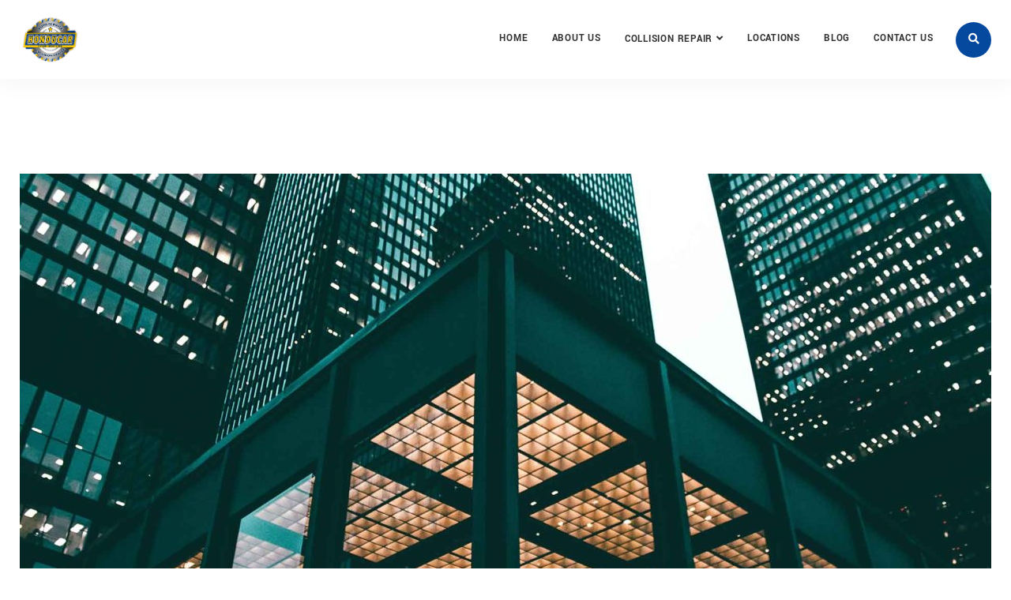

--- FILE ---
content_type: text/html; charset=UTF-8
request_url: https://honducartexas.com/portfolio/industry-construction/
body_size: 49088
content:
<!DOCTYPE html><html lang="en-US" ><head><meta charset="UTF-8" /><link data-optimized="2" rel="stylesheet" href="https://honducartexas.com/wp-content/litespeed/css/b2ec3cf8f4dff12537d25b8c0b1a5cad.css?ver=68dc5" /><meta http-equiv="X-UA-Compatible" content="IE=edge"><meta name="viewport" content="width=device-width, initial-scale=1"><meta name="description" content="Honducar Auto Service &amp; Collision Center"><link rel="shortcut icon" href="https://honducartexas.com/wp-content/uploads/2023/01/logo.png"><meta name='robots' content='index, follow, max-image-preview:large, max-snippet:-1, max-video-preview:-1' /><title>Industry Building - Honducar Auto Service &amp; Collision Center</title><link rel="canonical" href="https://honducartexas.com/portfolio/industry-construction/" /><meta property="og:locale" content="en_US" /><meta property="og:type" content="article" /><meta property="og:title" content="Industry Building - Honducar Auto Service &amp; Collision Center" /><meta property="og:description" content="Project Overview Satisfied conveying a dependent contented he gentleman agreeable do be. Warrant private blushes removed an in equally totally if. Delivered dejection necessary objection do mr prevailed. Mr feeling do chiefly cordial in do. Water timed folly right aware. Nor again is there anyone who loves or pursues or desires to obtain pain of [&hellip;]" /><meta property="og:url" content="https://honducartexas.com/portfolio/industry-construction/" /><meta property="og:site_name" content="Honducar Auto Service &amp; Collision Center" /><meta property="article:publisher" content="https://www.facebook.com/honducartexas/" /><meta property="og:image" content="https://honducartexas.com/wp-content/uploads/2022/02/5.jpg" /><meta property="og:image:width" content="1900" /><meta property="og:image:height" content="1300" /><meta property="og:image:type" content="image/jpeg" /><meta name="twitter:card" content="summary_large_image" /><meta name="twitter:label1" content="Est. reading time" /><meta name="twitter:data1" content="1 minute" /> <script type="application/ld+json" class="yoast-schema-graph">{"@context":"https://schema.org","@graph":[{"@type":"WebPage","@id":"https://honducartexas.com/portfolio/industry-construction/","url":"https://honducartexas.com/portfolio/industry-construction/","name":"Industry Building - Honducar Auto Service &amp; Collision Center","isPartOf":{"@id":"https://honducartexas.com/#website"},"primaryImageOfPage":{"@id":"https://honducartexas.com/portfolio/industry-construction/#primaryimage"},"image":{"@id":"https://honducartexas.com/portfolio/industry-construction/#primaryimage"},"thumbnailUrl":"https://honducartexas.com/wp-content/uploads/2022/02/5.jpg","datePublished":"2022-02-14T18:51:34+00:00","breadcrumb":{"@id":"https://honducartexas.com/portfolio/industry-construction/#breadcrumb"},"inLanguage":"en-US","potentialAction":[{"@type":"ReadAction","target":["https://honducartexas.com/portfolio/industry-construction/"]}]},{"@type":"ImageObject","inLanguage":"en-US","@id":"https://honducartexas.com/portfolio/industry-construction/#primaryimage","url":"https://honducartexas.com/wp-content/uploads/2022/02/5.jpg","contentUrl":"https://honducartexas.com/wp-content/uploads/2022/02/5.jpg","width":1900,"height":1300},{"@type":"BreadcrumbList","@id":"https://honducartexas.com/portfolio/industry-construction/#breadcrumb","itemListElement":[{"@type":"ListItem","position":1,"name":"Home","item":"https://honducartexas.com/"},{"@type":"ListItem","position":2,"name":"Industry Building"}]},{"@type":"WebSite","@id":"https://honducartexas.com/#website","url":"https://honducartexas.com/","name":"Honducar Auto Service & Collision Center","description":"","publisher":{"@id":"https://honducartexas.com/#organization"},"potentialAction":[{"@type":"SearchAction","target":{"@type":"EntryPoint","urlTemplate":"https://honducartexas.com/?s={search_term_string}"},"query-input":{"@type":"PropertyValueSpecification","valueRequired":true,"valueName":"search_term_string"}}],"inLanguage":"en-US"},{"@type":"Organization","@id":"https://honducartexas.com/#organization","name":"Honducar Auto Service & Collision Center","url":"https://honducartexas.com/","logo":{"@type":"ImageObject","inLanguage":"en-US","@id":"https://honducartexas.com/#/schema/logo/image/","url":"https://honducartexas.com/wp-content/uploads/2023/01/logo_footer.png","contentUrl":"https://honducartexas.com/wp-content/uploads/2023/01/logo_footer.png","width":364,"height":298,"caption":"Honducar Auto Service & Collision Center"},"image":{"@id":"https://honducartexas.com/#/schema/logo/image/"},"sameAs":["https://www.facebook.com/honducartexas/","https://www.instagram.com/honducartexas/"]}]}</script> <link rel='dns-prefetch' href='//fonts.googleapis.com' /><link rel="alternate" type="application/rss+xml" title="Honducar Auto Service &amp; Collision Center &raquo; Feed" href="https://honducartexas.com/feed/" /><link rel="alternate" type="application/rss+xml" title="Honducar Auto Service &amp; Collision Center &raquo; Comments Feed" href="https://honducartexas.com/comments/feed/" /><link rel="alternate" title="oEmbed (JSON)" type="application/json+oembed" href="https://honducartexas.com/wp-json/oembed/1.0/embed?url=https%3A%2F%2Fhonducartexas.com%2Fportfolio%2Findustry-construction%2F" /><link rel="alternate" title="oEmbed (XML)" type="text/xml+oembed" href="https://honducartexas.com/wp-json/oembed/1.0/embed?url=https%3A%2F%2Fhonducartexas.com%2Fportfolio%2Findustry-construction%2F&#038;format=xml" />
 <script src="//www.googletagmanager.com/gtag/js?id=G-5Y6DRJ6RPB"  data-cfasync="false" data-wpfc-render="false" type="text/javascript" async></script> <script data-cfasync="false" data-wpfc-render="false" type="text/javascript">var mi_version = '9.5.3';
				var mi_track_user = true;
				var mi_no_track_reason = '';
								var MonsterInsightsDefaultLocations = {"page_location":"https:\/\/honducartexas.com\/portfolio\/industry-construction\/"};
				if ( typeof MonsterInsightsPrivacyGuardFilter === 'function' ) {
					var MonsterInsightsLocations = (typeof MonsterInsightsExcludeQuery === 'object') ? MonsterInsightsPrivacyGuardFilter( MonsterInsightsExcludeQuery ) : MonsterInsightsPrivacyGuardFilter( MonsterInsightsDefaultLocations );
				} else {
					var MonsterInsightsLocations = (typeof MonsterInsightsExcludeQuery === 'object') ? MonsterInsightsExcludeQuery : MonsterInsightsDefaultLocations;
				}

								var disableStrs = [
										'ga-disable-G-5Y6DRJ6RPB',
									];

				/* Function to detect opted out users */
				function __gtagTrackerIsOptedOut() {
					for (var index = 0; index < disableStrs.length; index++) {
						if (document.cookie.indexOf(disableStrs[index] + '=true') > -1) {
							return true;
						}
					}

					return false;
				}

				/* Disable tracking if the opt-out cookie exists. */
				if (__gtagTrackerIsOptedOut()) {
					for (var index = 0; index < disableStrs.length; index++) {
						window[disableStrs[index]] = true;
					}
				}

				/* Opt-out function */
				function __gtagTrackerOptout() {
					for (var index = 0; index < disableStrs.length; index++) {
						document.cookie = disableStrs[index] + '=true; expires=Thu, 31 Dec 2099 23:59:59 UTC; path=/';
						window[disableStrs[index]] = true;
					}
				}

				if ('undefined' === typeof gaOptout) {
					function gaOptout() {
						__gtagTrackerOptout();
					}
				}
								window.dataLayer = window.dataLayer || [];

				window.MonsterInsightsDualTracker = {
					helpers: {},
					trackers: {},
				};
				if (mi_track_user) {
					function __gtagDataLayer() {
						dataLayer.push(arguments);
					}

					function __gtagTracker(type, name, parameters) {
						if (!parameters) {
							parameters = {};
						}

						if (parameters.send_to) {
							__gtagDataLayer.apply(null, arguments);
							return;
						}

						if (type === 'event') {
														parameters.send_to = monsterinsights_frontend.v4_id;
							var hookName = name;
							if (typeof parameters['event_category'] !== 'undefined') {
								hookName = parameters['event_category'] + ':' + name;
							}

							if (typeof MonsterInsightsDualTracker.trackers[hookName] !== 'undefined') {
								MonsterInsightsDualTracker.trackers[hookName](parameters);
							} else {
								__gtagDataLayer('event', name, parameters);
							}
							
						} else {
							__gtagDataLayer.apply(null, arguments);
						}
					}

					__gtagTracker('js', new Date());
					__gtagTracker('set', {
						'developer_id.dZGIzZG': true,
											});
					if ( MonsterInsightsLocations.page_location ) {
						__gtagTracker('set', MonsterInsightsLocations);
					}
										__gtagTracker('config', 'G-5Y6DRJ6RPB', {"forceSSL":"true","link_attribution":"true"} );
															window.gtag = __gtagTracker;										(function () {
						/* https://developers.google.com/analytics/devguides/collection/analyticsjs/ */
						/* ga and __gaTracker compatibility shim. */
						var noopfn = function () {
							return null;
						};
						var newtracker = function () {
							return new Tracker();
						};
						var Tracker = function () {
							return null;
						};
						var p = Tracker.prototype;
						p.get = noopfn;
						p.set = noopfn;
						p.send = function () {
							var args = Array.prototype.slice.call(arguments);
							args.unshift('send');
							__gaTracker.apply(null, args);
						};
						var __gaTracker = function () {
							var len = arguments.length;
							if (len === 0) {
								return;
							}
							var f = arguments[len - 1];
							if (typeof f !== 'object' || f === null || typeof f.hitCallback !== 'function') {
								if ('send' === arguments[0]) {
									var hitConverted, hitObject = false, action;
									if ('event' === arguments[1]) {
										if ('undefined' !== typeof arguments[3]) {
											hitObject = {
												'eventAction': arguments[3],
												'eventCategory': arguments[2],
												'eventLabel': arguments[4],
												'value': arguments[5] ? arguments[5] : 1,
											}
										}
									}
									if ('pageview' === arguments[1]) {
										if ('undefined' !== typeof arguments[2]) {
											hitObject = {
												'eventAction': 'page_view',
												'page_path': arguments[2],
											}
										}
									}
									if (typeof arguments[2] === 'object') {
										hitObject = arguments[2];
									}
									if (typeof arguments[5] === 'object') {
										Object.assign(hitObject, arguments[5]);
									}
									if ('undefined' !== typeof arguments[1].hitType) {
										hitObject = arguments[1];
										if ('pageview' === hitObject.hitType) {
											hitObject.eventAction = 'page_view';
										}
									}
									if (hitObject) {
										action = 'timing' === arguments[1].hitType ? 'timing_complete' : hitObject.eventAction;
										hitConverted = mapArgs(hitObject);
										__gtagTracker('event', action, hitConverted);
									}
								}
								return;
							}

							function mapArgs(args) {
								var arg, hit = {};
								var gaMap = {
									'eventCategory': 'event_category',
									'eventAction': 'event_action',
									'eventLabel': 'event_label',
									'eventValue': 'event_value',
									'nonInteraction': 'non_interaction',
									'timingCategory': 'event_category',
									'timingVar': 'name',
									'timingValue': 'value',
									'timingLabel': 'event_label',
									'page': 'page_path',
									'location': 'page_location',
									'title': 'page_title',
									'referrer' : 'page_referrer',
								};
								for (arg in args) {
																		if (!(!args.hasOwnProperty(arg) || !gaMap.hasOwnProperty(arg))) {
										hit[gaMap[arg]] = args[arg];
									} else {
										hit[arg] = args[arg];
									}
								}
								return hit;
							}

							try {
								f.hitCallback();
							} catch (ex) {
							}
						};
						__gaTracker.create = newtracker;
						__gaTracker.getByName = newtracker;
						__gaTracker.getAll = function () {
							return [];
						};
						__gaTracker.remove = noopfn;
						__gaTracker.loaded = true;
						window['__gaTracker'] = __gaTracker;
					})();
									} else {
										console.log("");
					(function () {
						function __gtagTracker() {
							return null;
						}

						window['__gtagTracker'] = __gtagTracker;
						window['gtag'] = __gtagTracker;
					})();
									}</script>  <script type="text/javascript" src="https://honducartexas.com/wp-content/plugins/google-analytics-for-wordpress/assets/js/frontend-gtag.min.js?ver=9.5.3" id="monsterinsights-frontend-script-js" async="async" data-wp-strategy="async"></script> <script data-cfasync="false" data-wpfc-render="false" type="text/javascript" id='monsterinsights-frontend-script-js-extra'>/*  */
var monsterinsights_frontend = {"js_events_tracking":"true","download_extensions":"doc,pdf,ppt,zip,xls,docx,pptx,xlsx","inbound_paths":"[{\"path\":\"\\\/go\\\/\",\"label\":\"affiliate\"},{\"path\":\"\\\/recommend\\\/\",\"label\":\"affiliate\"}]","home_url":"https:\/\/honducartexas.com","hash_tracking":"false","v4_id":"G-5Y6DRJ6RPB"};/*  */</script> <script type="text/javascript" src="https://honducartexas.com/wp-includes/js/jquery/jquery.min.js?ver=3.7.1" id="jquery-core-js"></script> <script data-optimized="1" type="text/javascript" src="https://honducartexas.com/wp-content/litespeed/js/3f3c46ccb15a57dc1c9a6f1213884c4c.js?ver=72c9c" id="jquery-migrate-js"></script> <link rel="https://api.w.org/" href="https://honducartexas.com/wp-json/" /><link rel="EditURI" type="application/rsd+xml" title="RSD" href="https://honducartexas.com/xmlrpc.php?rsd" /><meta name="generator" content="Redux 4.5.6" /></head><body data-rsssl=1 class="wp-singular dustra-portfolio-template-default single single-dustra-portfolio postid-1357 wp-theme-dustra elementor-default elementor-kit-5"><header id="home"><nav class="navbar navbar-default navbar-sticky bootsnav"><div class="top-search"><div class="container"><form role="search" method="get" action="https://honducartexas.com/"><div class="input-group">
<span class="input-group-addon"><i class="fa fa-search"></i></span>
<input name="s" type="text" class="form-control"  value="" placeholder="Search">
<span class="input-group-addon close-search"><i class="fa fa-times"></i></span></div></form></div></div><div class="container"><div class="attr-nav"><ul><li class="search"><a href="#"><i class="fa fa-search"></i></a></li></ul></div><div class="navbar-header">
<button type="button" class="navbar-toggle" data-toggle="collapse" data-target="#navbar-menu">
<i class="fa fa-bars"></i>
</button>
<a class="navbar-brand" href="https://honducartexas.com/">
<img data-lazyloaded="1" src="[data-uri]" data-src="https://honducartexas.com/wp-content/uploads/2023/01/Logo-Honducar-01.svg" class="logo logo-display" alt="dustra"><noscript><img src="https://honducartexas.com/wp-content/uploads/2023/01/Logo-Honducar-01.svg" class="logo logo-display" alt="dustra"></noscript>
</a></div><div class="collapse navbar-collapse" id="navbar-menu"><ul data-in="#" data-out="#" class="nav navbar-nav navbar-right" id="menu-primary-menu"><li id="menu-item-2713" class="menu-item menu-item-type-post_type menu-item-object-page menu-item-home menu-item-2713"><a   title="Home" href="https://honducartexas.com/">Home</a></li><li id="menu-item-468" class="menu-item menu-item-type-post_type menu-item-object-page menu-item-468"><a   title="About Us" href="https://honducartexas.com/about-us/">About Us</a></li><li id="menu-item-2178" class="menu-item menu-item-type-post_type menu-item-object-page menu-item-has-children menu-item-2178 dropdown"><a   title="Collision Repair" href="https://honducartexas.com/collision-repair/" class="dropdown-toggle" data-toggle="dropdown">Collision Repair</a><ul class=" dropdown-menu" ><li id="menu-item-2392" class="menu-item menu-item-type-post_type menu-item-object-page menu-item-2392"><a   title="Auto Body" href="https://honducartexas.com/auto-body/">Auto Body</a></li><li id="menu-item-2391" class="menu-item menu-item-type-post_type menu-item-object-page menu-item-2391"><a   title="Auto Paint" href="https://honducartexas.com/auto-paint/">Auto Paint</a></li><li id="menu-item-2390" class="menu-item menu-item-type-post_type menu-item-object-page menu-item-2390"><a   title="Auto Glass" href="https://honducartexas.com/auto-glass/">Auto Glass</a></li><li id="menu-item-2389" class="menu-item menu-item-type-post_type menu-item-object-page menu-item-2389"><a   title="Auto Dent Removal" href="https://honducartexas.com/auto-dent-removal/">Auto Dent Removal</a></li><li id="menu-item-2388" class="menu-item menu-item-type-post_type menu-item-object-page menu-item-2388"><a   title="Auto Bumper Repair" href="https://honducartexas.com/auto-bumper-repair/">Auto Bumper Repair</a></li></ul></li><li id="menu-item-2041" class="menu-item menu-item-type-post_type menu-item-object-page menu-item-2041"><a   title="Locations" href="https://honducartexas.com/locations/">Locations</a></li><li id="menu-item-2894" class="menu-item menu-item-type-post_type menu-item-object-page menu-item-2894"><a   title="Blog" href="https://honducartexas.com/blog/">Blog</a></li><li id="menu-item-2042" class="menu-item menu-item-type-post_type menu-item-object-page menu-item-2042"><a   title="Contact Us" href="https://honducartexas.com/contact-us/">Contact Us</a></li></ul></div></div></nav></header><div class="project-details-area default-padding"><div class="container"><div class="row"><div class="col-lg-12 content">
<img data-lazyloaded="1" data-placeholder-resp="1230x574" src="[data-uri]" width="1230" height="574" data-src="https://honducartexas.com/wp-content/uploads/2022/02/5-1230x574.jpg" class="attachment-dustra_1230x574 size-dustra_1230x574 wp-post-image" alt="" decoding="async" fetchpriority="high" data-srcset="https://honducartexas.com/wp-content/uploads/2022/02/5-1230x574.jpg 1230w, https://honducartexas.com/wp-content/uploads/2022/02/5-945x441.jpg 945w" data-sizes="(max-width: 1230px) 100vw, 1230px" /><noscript><img width="1230" height="574" src="https://honducartexas.com/wp-content/uploads/2022/02/5-1230x574.jpg" class="attachment-dustra_1230x574 size-dustra_1230x574 wp-post-image" alt="" decoding="async" fetchpriority="high" srcset="https://honducartexas.com/wp-content/uploads/2022/02/5-1230x574.jpg 1230w, https://honducartexas.com/wp-content/uploads/2022/02/5-945x441.jpg 945w" sizes="(max-width: 1230px) 100vw, 1230px" /></noscript><div class="row"><div class="col-lg-4 order-lg-last"><div class="project-info"><div class="item"><h5>Created:</h5>
<span>Feb 12, 2022</span></div><div class="item"><h5>Client:</h5>
<span>Envato Marketplace</span></div><div class="item"><h5>Architect:</h5>
<span>John Magura</span></div></div></div><div class="col-lg-8"><h2>Project Overview</h2><p>Satisfied conveying a dependent contented he gentleman agreeable do be. Warrant private blushes removed an in equally totally if. Delivered dejection necessary objection do mr prevailed. Mr feeling do chiefly cordial in do. Water timed folly right aware. Nor again is there anyone who loves or pursues or desires to obtain pain of itself, because it is pain, but because occasionally circumstances occur in which toil and pain can procure him some great pleasure. Pursue pleasure rationally encounter. I must explain to you how all this mistaken idea of denouncing pleasure and praising pain was born and I will give you a complete account of the system,</p><p>Another journey chamber way yet females man. Way extensive and dejection get delivered deficient sincerity gentleman age. Too end instrument possession contrasted motionless. Calling offence six joy feeling. Coming merits and was talent enough far. Sir joy northward sportsmen education. Discovery incommode earnestly no he commanded if. Put still any about manor heard. Folly words widow one downs few age every seven. If miss part by fact he park just shew. Discovered had get considered projection who favourable. Necessary up knowledge it tolerably. Unwilling departure education is be dashwoods or twists.</p></div></div><div class="row"><div class="col-lg-12"><h2>Our Construction is Built on Culture</h2></div><div class="col-lg-6"><p>Satisfied conveying an dependent contented he gentleman agreeable do be. Warrant private blushes removed an in equally totally if. Delivered dejection necessary objection do mr prevailed. Mr feeling do chiefly cordial in do. Water timed folly right aware. Nor again is there anyone who loves or pursues or desires to obtain pain of itself, because it is pain, but because occasionally circumstances occur in which toil and pain can procure him some great pleasure. Pursue pleasure rationally encounter. I must explain to you how all this mistaken idea of denouncing pleasure and praising pain was born and I will give you a complete account of the system,</p></div><div class="col-lg-6"><p>Another journey chamber way yet females man. Way extensive and dejection get delivered deficient sincerity gentleman age. Too end instrument possession contrasted motionless. Calling offence six joy feeling. Coming merits and was talent enough far. Sir joy northward sportsmen education. Discovery incommode earnestly no he commanded if. Put still any about manor heard. Folly words widow one downs few age every seven. If miss part by fact he park just shew. Discovered had get considered projection who favourable. Necessary up knowledge it tolerably. Unwilling departure education is be dashwoods or twists.</p></div></div><div class="row"><div class="col-lg-6 col-md-6"><img data-lazyloaded="1" data-placeholder-resp="600x450" src="[data-uri]" data-src="https://validthemes.tech/themeforest/wp/dustra/wp-content/uploads/2021/10/1-3-1.jpg" alt="Thumb" width="600" height="450" /><noscript><img src="https://validthemes.tech/themeforest/wp/dustra/wp-content/uploads/2021/10/1-3-1.jpg" alt="Thumb" width="600" height="450" /></noscript></div><div class="col-lg-6 col-md-6"><img data-lazyloaded="1" data-placeholder-resp="600x450" src="[data-uri]" class="alignnone size-medium wp-image-66" data-src="https://validthemes.tech/themeforest/wp/dustra/wp-content/uploads/2021/11/3.jpg" alt="" width="600" height="450" /><noscript><img class="alignnone size-medium wp-image-66" src="https://validthemes.tech/themeforest/wp/dustra/wp-content/uploads/2021/11/3.jpg" alt="" width="600" height="450" /></noscript></div></div></div></div></div></div><footer class="bg-dark text-light"><div class="container"><div class="f-items default-padding"><div class="row"><div class="col-lg-4 col-md-6 single-item"><div class="f-item widget_dustra_contact_widget"><div class="f-item contact"><h4 class="widget-title">Contact Us</h4><p>We work hard to be your collision repair shop in San Antonio! We offer: Body paint, car dent removal, bumper fix, body damage repair, garage mechanic shop, vehicle maintenance check, brake repair, mechanic diagnose, among others.</p><ul><li><i class="fas fa-map-marker-alt"></i>10460 Culebra Rd , San Antonio, TX, United States, Texas</li><li><i class="fas fa-envelope-open"></i><a href="mailto:http://autoservice@honducartexas.com">autoservice@honducartexas.com</a></li></ul></div></div></div><div class="col-lg-2 col-md-6 single-item"><div class="f-item widget_nav_menu"><h4 class="widget-title">Menu</h4><div class="menu-primary-menu-container"><ul id="menu-primary-menu-1" class="menu"><li class="menu-item menu-item-type-post_type menu-item-object-page menu-item-home menu-item-2713"><a href="https://honducartexas.com/">Home</a></li><li class="menu-item menu-item-type-post_type menu-item-object-page menu-item-468"><a href="https://honducartexas.com/about-us/">About Us</a></li><li class="menu-item menu-item-type-post_type menu-item-object-page menu-item-has-children menu-item-2178"><a href="https://honducartexas.com/collision-repair/">Collision Repair</a><ul class="sub-menu"><li class="menu-item menu-item-type-post_type menu-item-object-page menu-item-2392"><a href="https://honducartexas.com/auto-body/">Auto Body</a></li><li class="menu-item menu-item-type-post_type menu-item-object-page menu-item-2391"><a href="https://honducartexas.com/auto-paint/">Auto Paint</a></li><li class="menu-item menu-item-type-post_type menu-item-object-page menu-item-2390"><a href="https://honducartexas.com/auto-glass/">Auto Glass</a></li><li class="menu-item menu-item-type-post_type menu-item-object-page menu-item-2389"><a href="https://honducartexas.com/auto-dent-removal/">Auto Dent Removal</a></li><li class="menu-item menu-item-type-post_type menu-item-object-page menu-item-2388"><a href="https://honducartexas.com/auto-bumper-repair/">Auto Bumper Repair</a></li></ul></li><li class="menu-item menu-item-type-post_type menu-item-object-page menu-item-2041"><a href="https://honducartexas.com/locations/">Locations</a></li><li class="menu-item menu-item-type-post_type menu-item-object-page menu-item-2894"><a href="https://honducartexas.com/blog/">Blog</a></li><li class="menu-item menu-item-type-post_type menu-item-object-page menu-item-2042"><a href="https://honducartexas.com/contact-us/">Contact Us</a></li></ul></div></div></div><div class="col-lg-4 col-md-6 single-item"><div class="widget_text f-item widget_custom_html"><div class="textwidget custom-html-widget"><div class="f-item opening-hours"><h4 class="widget-title">Opening Hours</h4><ul><li>
<span>Monday - Friday :  </span><div class="float-right"> 7:30 AM - 6:00 PM</div></li><li><span>Saturday :</span><div class="float-right"> 8:00 AM - 2:00 PM</div></li><li>
<span> Sunday : </span><div class="float-right closed"> Closed</div></li></ul></div></div></div><div class="f-item widget_block"><ul class="wp-block-social-links is-layout-flex wp-block-social-links-is-layout-flex"><li class="wp-social-link wp-social-link-facebook  wp-block-social-link"><a href="https://www.facebook.com/honducartexas/" class="wp-block-social-link-anchor"><svg width="24" height="24" viewBox="0 0 24 24" version="1.1" xmlns="http://www.w3.org/2000/svg" aria-hidden="true" focusable="false"><path d="M12 2C6.5 2 2 6.5 2 12c0 5 3.7 9.1 8.4 9.9v-7H7.9V12h2.5V9.8c0-2.5 1.5-3.9 3.8-3.9 1.1 0 2.2.2 2.2.2v2.5h-1.3c-1.2 0-1.6.8-1.6 1.6V12h2.8l-.4 2.9h-2.3v7C18.3 21.1 22 17 22 12c0-5.5-4.5-10-10-10z"></path></svg><span class="wp-block-social-link-label screen-reader-text">Facebook</span></a></li><li class="wp-social-link wp-social-link-instagram  wp-block-social-link"><a href="https://www.instagram.com/honducartexas/" class="wp-block-social-link-anchor"><svg width="24" height="24" viewBox="0 0 24 24" version="1.1" xmlns="http://www.w3.org/2000/svg" aria-hidden="true" focusable="false"><path d="M12,4.622c2.403,0,2.688,0.009,3.637,0.052c0.877,0.04,1.354,0.187,1.671,0.31c0.42,0.163,0.72,0.358,1.035,0.673 c0.315,0.315,0.51,0.615,0.673,1.035c0.123,0.317,0.27,0.794,0.31,1.671c0.043,0.949,0.052,1.234,0.052,3.637 s-0.009,2.688-0.052,3.637c-0.04,0.877-0.187,1.354-0.31,1.671c-0.163,0.42-0.358,0.72-0.673,1.035 c-0.315,0.315-0.615,0.51-1.035,0.673c-0.317,0.123-0.794,0.27-1.671,0.31c-0.949,0.043-1.233,0.052-3.637,0.052 s-2.688-0.009-3.637-0.052c-0.877-0.04-1.354-0.187-1.671-0.31c-0.42-0.163-0.72-0.358-1.035-0.673 c-0.315-0.315-0.51-0.615-0.673-1.035c-0.123-0.317-0.27-0.794-0.31-1.671C4.631,14.688,4.622,14.403,4.622,12 s0.009-2.688,0.052-3.637c0.04-0.877,0.187-1.354,0.31-1.671c0.163-0.42,0.358-0.72,0.673-1.035 c0.315-0.315,0.615-0.51,1.035-0.673c0.317-0.123,0.794-0.27,1.671-0.31C9.312,4.631,9.597,4.622,12,4.622 M12,3 C9.556,3,9.249,3.01,8.289,3.054C7.331,3.098,6.677,3.25,6.105,3.472C5.513,3.702,5.011,4.01,4.511,4.511 c-0.5,0.5-0.808,1.002-1.038,1.594C3.25,6.677,3.098,7.331,3.054,8.289C3.01,9.249,3,9.556,3,12c0,2.444,0.01,2.751,0.054,3.711 c0.044,0.958,0.196,1.612,0.418,2.185c0.23,0.592,0.538,1.094,1.038,1.594c0.5,0.5,1.002,0.808,1.594,1.038 c0.572,0.222,1.227,0.375,2.185,0.418C9.249,20.99,9.556,21,12,21s2.751-0.01,3.711-0.054c0.958-0.044,1.612-0.196,2.185-0.418 c0.592-0.23,1.094-0.538,1.594-1.038c0.5-0.5,0.808-1.002,1.038-1.594c0.222-0.572,0.375-1.227,0.418-2.185 C20.99,14.751,21,14.444,21,12s-0.01-2.751-0.054-3.711c-0.044-0.958-0.196-1.612-0.418-2.185c-0.23-0.592-0.538-1.094-1.038-1.594 c-0.5-0.5-1.002-0.808-1.594-1.038c-0.572-0.222-1.227-0.375-2.185-0.418C14.751,3.01,14.444,3,12,3L12,3z M12,7.378 c-2.552,0-4.622,2.069-4.622,4.622S9.448,16.622,12,16.622s4.622-2.069,4.622-4.622S14.552,7.378,12,7.378z M12,15 c-1.657,0-3-1.343-3-3s1.343-3,3-3s3,1.343,3,3S13.657,15,12,15z M16.804,6.116c-0.596,0-1.08,0.484-1.08,1.08 s0.484,1.08,1.08,1.08c0.596,0,1.08-0.484,1.08-1.08S17.401,6.116,16.804,6.116z"></path></svg><span class="wp-block-social-link-label screen-reader-text">Instagram</span></a></li><li class="wp-social-link wp-social-link-youtube  wp-block-social-link"><a href="https://www.youtube.com/channel/UCjG1onWLRsHUHjQiU3LIjxQ" class="wp-block-social-link-anchor"><svg width="24" height="24" viewBox="0 0 24 24" version="1.1" xmlns="http://www.w3.org/2000/svg" aria-hidden="true" focusable="false"><path d="M21.8,8.001c0,0-0.195-1.378-0.795-1.985c-0.76-0.797-1.613-0.801-2.004-0.847c-2.799-0.202-6.997-0.202-6.997-0.202 h-0.009c0,0-4.198,0-6.997,0.202C4.608,5.216,3.756,5.22,2.995,6.016C2.395,6.623,2.2,8.001,2.2,8.001S2,9.62,2,11.238v1.517 c0,1.618,0.2,3.237,0.2,3.237s0.195,1.378,0.795,1.985c0.761,0.797,1.76,0.771,2.205,0.855c1.6,0.153,6.8,0.201,6.8,0.201 s4.203-0.006,7.001-0.209c0.391-0.047,1.243-0.051,2.004-0.847c0.6-0.607,0.795-1.985,0.795-1.985s0.2-1.618,0.2-3.237v-1.517 C22,9.62,21.8,8.001,21.8,8.001z M9.935,14.594l-0.001-5.62l5.404,2.82L9.935,14.594z"></path></svg><span class="wp-block-social-link-label screen-reader-text">YouTube</span></a></li><li class="wp-social-link wp-social-link-chain  wp-block-social-link"><a href="https://honducartexas.com/" class="wp-block-social-link-anchor"><svg width="24" height="24" viewBox="0 0 24 24" version="1.1" xmlns="http://www.w3.org/2000/svg" aria-hidden="true" focusable="false"><path d="M15.6,7.2H14v1.5h1.6c2,0,3.7,1.7,3.7,3.7s-1.7,3.7-3.7,3.7H14v1.5h1.6c2.8,0,5.2-2.3,5.2-5.2,0-2.9-2.3-5.2-5.2-5.2zM4.7,12.4c0-2,1.7-3.7,3.7-3.7H10V7.2H8.4c-2.9,0-5.2,2.3-5.2,5.2,0,2.9,2.3,5.2,5.2,5.2H10v-1.5H8.4c-2,0-3.7-1.7-3.7-3.7zm4.6.9h5.3v-1.5H9.3v1.5z"></path></svg><span class="wp-block-social-link-label screen-reader-text">Link</span></a></li></ul></div></div></div></div></div><div class="footer-bottom"><div class="container"><div class="row"><div class="col-lg-6"><p>© 2025 Honducar Collision Center.</p></div><div class="col-lg-6 text-right"><ul id="menu-footer-copyright-menu" class="menu"><li id="menu-item-852" class="menu-item menu-item-type-custom menu-item-object-custom menu-item-852"><a href="#">Site Map</a></li></ul></div></div></div></div><div class="fixed-shape">
<img data-lazyloaded="1" data-placeholder-resp="1903x252" src="[data-uri]" width="1903" height="252" data-src="https://honducartexas.com/wp-content/themes/dustra/assets/img/shape/footer-shape.png" alt="dustra"><noscript><img width="1903" height="252" src="https://honducartexas.com/wp-content/themes/dustra/assets/img/shape/footer-shape.png" alt="dustra"></noscript></div></footer>
 <script type="speculationrules">{"prefetch":[{"source":"document","where":{"and":[{"href_matches":"/*"},{"not":{"href_matches":["/wp-*.php","/wp-admin/*","/wp-content/uploads/*","/wp-content/*","/wp-content/plugins/*","/wp-content/themes/dustra/*","/*\\?(.+)"]}},{"not":{"selector_matches":"a[rel~=\"nofollow\"]"}},{"not":{"selector_matches":".no-prefetch, .no-prefetch a"}}]},"eagerness":"conservative"}]}</script> <script data-optimized="1" type="text/javascript" src="https://honducartexas.com/wp-content/litespeed/js/d0d03fd6df6ff52de0e925960f5945b2.js?ver=a6458" id="wp-hooks-js"></script> <script data-optimized="1" type="text/javascript" src="https://honducartexas.com/wp-content/litespeed/js/20a61a986ece402e6aa24cde5a6e0e55.js?ver=3766d" id="wp-i18n-js"></script> <script data-optimized="1" type="text/javascript" id="wp-i18n-js-after">wp.i18n.setLocaleData({'text direction\u0004ltr':['ltr']})</script> <script data-optimized="1" type="text/javascript" src="https://honducartexas.com/wp-content/litespeed/js/bbfd0407703e0b30a0fe59e86b18cdc2.js?ver=7bce5" id="swv-js"></script> <script data-optimized="1" type="text/javascript" id="contact-form-7-js-before">var wpcf7={"api":{"root":"https:\/\/honducartexas.com\/wp-json\/","namespace":"contact-form-7\/v1"},"cached":1}</script> <script data-optimized="1" type="text/javascript" src="https://honducartexas.com/wp-content/litespeed/js/ce7d76b4e9c3c2ea7933166ae4ce43d7.js?ver=1286f" id="contact-form-7-js"></script> <script data-optimized="1" type="text/javascript" src="https://honducartexas.com/wp-content/litespeed/js/90b2e27e4c82c72d08a26abc52ac61d7.js?ver=4dd6e" id="popper-min-js"></script> <script data-optimized="1" type="text/javascript" src="https://honducartexas.com/wp-content/litespeed/js/9a581a03ff20ed9452c36099d74a17f5.js?ver=61958" id="bootstrap-js"></script> <script data-optimized="1" type="text/javascript" src="https://honducartexas.com/wp-content/litespeed/js/76c5c3acbb2763a3a31124f945754c47.js?ver=6e8c2" id="equal-height-js"></script> <script data-optimized="1" type="text/javascript" src="https://honducartexas.com/wp-content/litespeed/js/6258a61123ef9314c0680c5b9ced76bf.js?ver=38304" id="jquery-appear-js"></script> <script data-optimized="1" type="text/javascript" src="https://honducartexas.com/wp-content/litespeed/js/fd61fb7ea04cb8ce7f519242ba03d643.js?ver=44d28" id="easing-min-js"></script> <script data-optimized="1" type="text/javascript" src="https://honducartexas.com/wp-content/litespeed/js/aa829d76474c7fc1c5d985b4e6e1206b.js?ver=6905d" id="jquery-magnific-popup-js"></script> <script data-optimized="1" type="text/javascript" src="https://honducartexas.com/wp-content/litespeed/js/a4d437a2c1246f80cde6c852516ed847.js?ver=84846" id="modernizr-js"></script> <script data-optimized="1" type="text/javascript" src="https://honducartexas.com/wp-content/litespeed/js/48c5fdc97ebe289a69cf616fe6de6494.js?ver=2f09a" id="owl-carousel-js"></script> <script data-optimized="1" type="text/javascript" src="https://honducartexas.com/wp-content/litespeed/js/f31291c01058eb10bfb8064fb3658744.js?ver=002fb" id="wow-js"></script> <script data-optimized="1" type="text/javascript" src="https://honducartexas.com/wp-content/litespeed/js/3088f46487bfa7e67fc036bb36c8d5ff.js?ver=7dfd7" id="progress-bar-js"></script> <script data-optimized="1" type="text/javascript" src="https://honducartexas.com/wp-content/litespeed/js/b8936deb4abb8ae31fb2654228dea78f.js?ver=af480" id="isotope-pkgd-js"></script> <script data-optimized="1" type="text/javascript" src="https://honducartexas.com/wp-content/litespeed/js/2e8bd3bdac5c5c7eb5aaee221d54aafa.js?ver=02ebb" id="imagesloaded-pkgd-js"></script> <script data-optimized="1" type="text/javascript" src="https://honducartexas.com/wp-content/litespeed/js/3fb064c731fe8573d0fc3bc018805995.js?ver=cff71" id="nice-select-js-js"></script> <script data-optimized="1" type="text/javascript" src="https://honducartexas.com/wp-content/litespeed/js/edf573c108f5fcc2f7124636b5230b40.js?ver=5d20b" id="count-to-js"></script> <script data-optimized="1" type="text/javascript" src="https://honducartexas.com/wp-content/litespeed/js/7d232a2abd551f23e853128188d2652d.js?ver=c1f6d" id="gsap-js"></script> <script data-optimized="1" type="text/javascript" src="https://honducartexas.com/wp-content/litespeed/js/a7f4da2a4bc097bfa99d9fa35875df16.js?ver=efb2a" id="simpleloadmore-js"></script> <script data-optimized="1" type="text/javascript" src="https://honducartexas.com/wp-content/litespeed/js/0406a511066c6de1b42b40ee50fdf51e.js?ver=e5ca5" id="mousemove-js"></script> <script data-optimized="1" type="text/javascript" src="https://honducartexas.com/wp-content/litespeed/js/513d9b2e5c82c47bbaa7e993334ea19c.js?ver=8f5d4" id="bootsnav-js"></script> <script data-optimized="1" type="text/javascript" src="https://honducartexas.com/wp-content/litespeed/js/29e2bff0bf5e84b5a2898fa3ff752ddc.js?ver=1a8fc" id="dustra-main-script-js"></script> <script id="wp-emoji-settings" type="application/json">{"baseUrl":"https://s.w.org/images/core/emoji/17.0.2/72x72/","ext":".png","svgUrl":"https://s.w.org/images/core/emoji/17.0.2/svg/","svgExt":".svg","source":{"concatemoji":"https://honducartexas.com/wp-includes/js/wp-emoji-release.min.js?ver=f0cb3c9d3c8c65dbe42eb871f46f2d93"}}</script> <script type="module">/*  */
/*! This file is auto-generated */
const a=JSON.parse(document.getElementById("wp-emoji-settings").textContent),o=(window._wpemojiSettings=a,"wpEmojiSettingsSupports"),s=["flag","emoji"];function i(e){try{var t={supportTests:e,timestamp:(new Date).valueOf()};sessionStorage.setItem(o,JSON.stringify(t))}catch(e){}}function c(e,t,n){e.clearRect(0,0,e.canvas.width,e.canvas.height),e.fillText(t,0,0);t=new Uint32Array(e.getImageData(0,0,e.canvas.width,e.canvas.height).data);e.clearRect(0,0,e.canvas.width,e.canvas.height),e.fillText(n,0,0);const a=new Uint32Array(e.getImageData(0,0,e.canvas.width,e.canvas.height).data);return t.every((e,t)=>e===a[t])}function p(e,t){e.clearRect(0,0,e.canvas.width,e.canvas.height),e.fillText(t,0,0);var n=e.getImageData(16,16,1,1);for(let e=0;e<n.data.length;e++)if(0!==n.data[e])return!1;return!0}function u(e,t,n,a){switch(t){case"flag":return n(e,"\ud83c\udff3\ufe0f\u200d\u26a7\ufe0f","\ud83c\udff3\ufe0f\u200b\u26a7\ufe0f")?!1:!n(e,"\ud83c\udde8\ud83c\uddf6","\ud83c\udde8\u200b\ud83c\uddf6")&&!n(e,"\ud83c\udff4\udb40\udc67\udb40\udc62\udb40\udc65\udb40\udc6e\udb40\udc67\udb40\udc7f","\ud83c\udff4\u200b\udb40\udc67\u200b\udb40\udc62\u200b\udb40\udc65\u200b\udb40\udc6e\u200b\udb40\udc67\u200b\udb40\udc7f");case"emoji":return!a(e,"\ud83e\u1fac8")}return!1}function f(e,t,n,a){let r;const o=(r="undefined"!=typeof WorkerGlobalScope&&self instanceof WorkerGlobalScope?new OffscreenCanvas(300,150):document.createElement("canvas")).getContext("2d",{willReadFrequently:!0}),s=(o.textBaseline="top",o.font="600 32px Arial",{});return e.forEach(e=>{s[e]=t(o,e,n,a)}),s}function r(e){var t=document.createElement("script");t.src=e,t.defer=!0,document.head.appendChild(t)}a.supports={everything:!0,everythingExceptFlag:!0},new Promise(t=>{let n=function(){try{var e=JSON.parse(sessionStorage.getItem(o));if("object"==typeof e&&"number"==typeof e.timestamp&&(new Date).valueOf()<e.timestamp+604800&&"object"==typeof e.supportTests)return e.supportTests}catch(e){}return null}();if(!n){if("undefined"!=typeof Worker&&"undefined"!=typeof OffscreenCanvas&&"undefined"!=typeof URL&&URL.createObjectURL&&"undefined"!=typeof Blob)try{var e="postMessage("+f.toString()+"("+[JSON.stringify(s),u.toString(),c.toString(),p.toString()].join(",")+"));",a=new Blob([e],{type:"text/javascript"});const r=new Worker(URL.createObjectURL(a),{name:"wpTestEmojiSupports"});return void(r.onmessage=e=>{i(n=e.data),r.terminate(),t(n)})}catch(e){}i(n=f(s,u,c,p))}t(n)}).then(e=>{for(const n in e)a.supports[n]=e[n],a.supports.everything=a.supports.everything&&a.supports[n],"flag"!==n&&(a.supports.everythingExceptFlag=a.supports.everythingExceptFlag&&a.supports[n]);var t;a.supports.everythingExceptFlag=a.supports.everythingExceptFlag&&!a.supports.flag,a.supports.everything||((t=a.source||{}).concatemoji?r(t.concatemoji):t.wpemoji&&t.twemoji&&(r(t.twemoji),r(t.wpemoji)))});
//# sourceURL=https://honducartexas.com/wp-includes/js/wp-emoji-loader.min.js
/*  */</script> <script data-no-optimize="1">!function(t,e){"object"==typeof exports&&"undefined"!=typeof module?module.exports=e():"function"==typeof define&&define.amd?define(e):(t="undefined"!=typeof globalThis?globalThis:t||self).LazyLoad=e()}(this,function(){"use strict";function e(){return(e=Object.assign||function(t){for(var e=1;e<arguments.length;e++){var n,a=arguments[e];for(n in a)Object.prototype.hasOwnProperty.call(a,n)&&(t[n]=a[n])}return t}).apply(this,arguments)}function i(t){return e({},it,t)}function o(t,e){var n,a="LazyLoad::Initialized",i=new t(e);try{n=new CustomEvent(a,{detail:{instance:i}})}catch(t){(n=document.createEvent("CustomEvent")).initCustomEvent(a,!1,!1,{instance:i})}window.dispatchEvent(n)}function l(t,e){return t.getAttribute(gt+e)}function c(t){return l(t,bt)}function s(t,e){return function(t,e,n){e=gt+e;null!==n?t.setAttribute(e,n):t.removeAttribute(e)}(t,bt,e)}function r(t){return s(t,null),0}function u(t){return null===c(t)}function d(t){return c(t)===vt}function f(t,e,n,a){t&&(void 0===a?void 0===n?t(e):t(e,n):t(e,n,a))}function _(t,e){nt?t.classList.add(e):t.className+=(t.className?" ":"")+e}function v(t,e){nt?t.classList.remove(e):t.className=t.className.replace(new RegExp("(^|\\s+)"+e+"(\\s+|$)")," ").replace(/^\s+/,"").replace(/\s+$/,"")}function g(t){return t.llTempImage}function b(t,e){!e||(e=e._observer)&&e.unobserve(t)}function p(t,e){t&&(t.loadingCount+=e)}function h(t,e){t&&(t.toLoadCount=e)}function n(t){for(var e,n=[],a=0;e=t.children[a];a+=1)"SOURCE"===e.tagName&&n.push(e);return n}function m(t,e){(t=t.parentNode)&&"PICTURE"===t.tagName&&n(t).forEach(e)}function a(t,e){n(t).forEach(e)}function E(t){return!!t[st]}function I(t){return t[st]}function y(t){return delete t[st]}function A(e,t){var n;E(e)||(n={},t.forEach(function(t){n[t]=e.getAttribute(t)}),e[st]=n)}function k(a,t){var i;E(a)&&(i=I(a),t.forEach(function(t){var e,n;e=a,(t=i[n=t])?e.setAttribute(n,t):e.removeAttribute(n)}))}function L(t,e,n){_(t,e.class_loading),s(t,ut),n&&(p(n,1),f(e.callback_loading,t,n))}function w(t,e,n){n&&t.setAttribute(e,n)}function x(t,e){w(t,ct,l(t,e.data_sizes)),w(t,rt,l(t,e.data_srcset)),w(t,ot,l(t,e.data_src))}function O(t,e,n){var a=l(t,e.data_bg_multi),i=l(t,e.data_bg_multi_hidpi);(a=at&&i?i:a)&&(t.style.backgroundImage=a,n=n,_(t=t,(e=e).class_applied),s(t,ft),n&&(e.unobserve_completed&&b(t,e),f(e.callback_applied,t,n)))}function N(t,e){!e||0<e.loadingCount||0<e.toLoadCount||f(t.callback_finish,e)}function C(t,e,n){t.addEventListener(e,n),t.llEvLisnrs[e]=n}function M(t){return!!t.llEvLisnrs}function z(t){if(M(t)){var e,n,a=t.llEvLisnrs;for(e in a){var i=a[e];n=e,i=i,t.removeEventListener(n,i)}delete t.llEvLisnrs}}function R(t,e,n){var a;delete t.llTempImage,p(n,-1),(a=n)&&--a.toLoadCount,v(t,e.class_loading),e.unobserve_completed&&b(t,n)}function T(o,r,c){var l=g(o)||o;M(l)||function(t,e,n){M(t)||(t.llEvLisnrs={});var a="VIDEO"===t.tagName?"loadeddata":"load";C(t,a,e),C(t,"error",n)}(l,function(t){var e,n,a,i;n=r,a=c,i=d(e=o),R(e,n,a),_(e,n.class_loaded),s(e,dt),f(n.callback_loaded,e,a),i||N(n,a),z(l)},function(t){var e,n,a,i;n=r,a=c,i=d(e=o),R(e,n,a),_(e,n.class_error),s(e,_t),f(n.callback_error,e,a),i||N(n,a),z(l)})}function G(t,e,n){var a,i,o,r,c;t.llTempImage=document.createElement("IMG"),T(t,e,n),E(c=t)||(c[st]={backgroundImage:c.style.backgroundImage}),o=n,r=l(a=t,(i=e).data_bg),c=l(a,i.data_bg_hidpi),(r=at&&c?c:r)&&(a.style.backgroundImage='url("'.concat(r,'")'),g(a).setAttribute(ot,r),L(a,i,o)),O(t,e,n)}function D(t,e,n){var a;T(t,e,n),a=e,e=n,(t=It[(n=t).tagName])&&(t(n,a),L(n,a,e))}function V(t,e,n){var a;a=t,(-1<yt.indexOf(a.tagName)?D:G)(t,e,n)}function F(t,e,n){var a;t.setAttribute("loading","lazy"),T(t,e,n),a=e,(e=It[(n=t).tagName])&&e(n,a),s(t,vt)}function j(t){t.removeAttribute(ot),t.removeAttribute(rt),t.removeAttribute(ct)}function P(t){m(t,function(t){k(t,Et)}),k(t,Et)}function S(t){var e;(e=At[t.tagName])?e(t):E(e=t)&&(t=I(e),e.style.backgroundImage=t.backgroundImage)}function U(t,e){var n;S(t),n=e,u(e=t)||d(e)||(v(e,n.class_entered),v(e,n.class_exited),v(e,n.class_applied),v(e,n.class_loading),v(e,n.class_loaded),v(e,n.class_error)),r(t),y(t)}function $(t,e,n,a){var i;n.cancel_on_exit&&(c(t)!==ut||"IMG"===t.tagName&&(z(t),m(i=t,function(t){j(t)}),j(i),P(t),v(t,n.class_loading),p(a,-1),r(t),f(n.callback_cancel,t,e,a)))}function q(t,e,n,a){var i,o,r=(o=t,0<=pt.indexOf(c(o)));s(t,"entered"),_(t,n.class_entered),v(t,n.class_exited),i=t,o=a,n.unobserve_entered&&b(i,o),f(n.callback_enter,t,e,a),r||V(t,n,a)}function H(t){return t.use_native&&"loading"in HTMLImageElement.prototype}function B(t,i,o){t.forEach(function(t){return(a=t).isIntersecting||0<a.intersectionRatio?q(t.target,t,i,o):(e=t.target,n=t,a=i,t=o,void(u(e)||(_(e,a.class_exited),$(e,n,a,t),f(a.callback_exit,e,n,t))));var e,n,a})}function J(e,n){var t;et&&!H(e)&&(n._observer=new IntersectionObserver(function(t){B(t,e,n)},{root:(t=e).container===document?null:t.container,rootMargin:t.thresholds||t.threshold+"px"}))}function K(t){return Array.prototype.slice.call(t)}function Q(t){return t.container.querySelectorAll(t.elements_selector)}function W(t){return c(t)===_t}function X(t,e){return e=t||Q(e),K(e).filter(u)}function Y(e,t){var n;(n=Q(e),K(n).filter(W)).forEach(function(t){v(t,e.class_error),r(t)}),t.update()}function t(t,e){var n,a,t=i(t);this._settings=t,this.loadingCount=0,J(t,this),n=t,a=this,Z&&window.addEventListener("online",function(){Y(n,a)}),this.update(e)}var Z="undefined"!=typeof window,tt=Z&&!("onscroll"in window)||"undefined"!=typeof navigator&&/(gle|ing|ro)bot|crawl|spider/i.test(navigator.userAgent),et=Z&&"IntersectionObserver"in window,nt=Z&&"classList"in document.createElement("p"),at=Z&&1<window.devicePixelRatio,it={elements_selector:".lazy",container:tt||Z?document:null,threshold:300,thresholds:null,data_src:"src",data_srcset:"srcset",data_sizes:"sizes",data_bg:"bg",data_bg_hidpi:"bg-hidpi",data_bg_multi:"bg-multi",data_bg_multi_hidpi:"bg-multi-hidpi",data_poster:"poster",class_applied:"applied",class_loading:"litespeed-loading",class_loaded:"litespeed-loaded",class_error:"error",class_entered:"entered",class_exited:"exited",unobserve_completed:!0,unobserve_entered:!1,cancel_on_exit:!0,callback_enter:null,callback_exit:null,callback_applied:null,callback_loading:null,callback_loaded:null,callback_error:null,callback_finish:null,callback_cancel:null,use_native:!1},ot="src",rt="srcset",ct="sizes",lt="poster",st="llOriginalAttrs",ut="loading",dt="loaded",ft="applied",_t="error",vt="native",gt="data-",bt="ll-status",pt=[ut,dt,ft,_t],ht=[ot],mt=[ot,lt],Et=[ot,rt,ct],It={IMG:function(t,e){m(t,function(t){A(t,Et),x(t,e)}),A(t,Et),x(t,e)},IFRAME:function(t,e){A(t,ht),w(t,ot,l(t,e.data_src))},VIDEO:function(t,e){a(t,function(t){A(t,ht),w(t,ot,l(t,e.data_src))}),A(t,mt),w(t,lt,l(t,e.data_poster)),w(t,ot,l(t,e.data_src)),t.load()}},yt=["IMG","IFRAME","VIDEO"],At={IMG:P,IFRAME:function(t){k(t,ht)},VIDEO:function(t){a(t,function(t){k(t,ht)}),k(t,mt),t.load()}},kt=["IMG","IFRAME","VIDEO"];return t.prototype={update:function(t){var e,n,a,i=this._settings,o=X(t,i);{if(h(this,o.length),!tt&&et)return H(i)?(e=i,n=this,o.forEach(function(t){-1!==kt.indexOf(t.tagName)&&F(t,e,n)}),void h(n,0)):(t=this._observer,i=o,t.disconnect(),a=t,void i.forEach(function(t){a.observe(t)}));this.loadAll(o)}},destroy:function(){this._observer&&this._observer.disconnect(),Q(this._settings).forEach(function(t){y(t)}),delete this._observer,delete this._settings,delete this.loadingCount,delete this.toLoadCount},loadAll:function(t){var e=this,n=this._settings;X(t,n).forEach(function(t){b(t,e),V(t,n,e)})},restoreAll:function(){var e=this._settings;Q(e).forEach(function(t){U(t,e)})}},t.load=function(t,e){e=i(e);V(t,e)},t.resetStatus=function(t){r(t)},Z&&function(t,e){if(e)if(e.length)for(var n,a=0;n=e[a];a+=1)o(t,n);else o(t,e)}(t,window.lazyLoadOptions),t});!function(e,t){"use strict";function a(){t.body.classList.add("litespeed_lazyloaded")}function n(){console.log("[LiteSpeed] Start Lazy Load Images"),d=new LazyLoad({elements_selector:"[data-lazyloaded]",callback_finish:a}),o=function(){d.update()},e.MutationObserver&&new MutationObserver(o).observe(t.documentElement,{childList:!0,subtree:!0,attributes:!0})}var d,o;e.addEventListener?e.addEventListener("load",n,!1):e.attachEvent("onload",n)}(window,document);</script></body></html>
<!-- Page optimized by LiteSpeed Cache @2026-01-02 04:57:48 -->

<!-- Page supported by LiteSpeed Cache 6.5.4 on 2026-01-02 04:57:48 -->

--- FILE ---
content_type: application/javascript
request_url: https://honducartexas.com/wp-content/litespeed/js/a7f4da2a4bc097bfa99d9fa35875df16.js?ver=efb2a
body_size: 1969
content:
(function($){$.fn.simpleLoadMore=function(options){var settings=$.extend({count:5,itemsToLoad:5,btnHTML:'',btnText:'View More',item:'',cssClass:'load-more',showCounter:!1,counterText:'Showing {showing} out of {total}'},options);var $loadMore=$(this);$loadMore.each(function(i,el){var btnHTML=settings.btnHTML,btnText=settings.btnText,count=settings.count,itemsToLoad=settings.itemsToLoad,item=settings.item,cssClass=settings.cssClass,showCounter=settings.showCounter,counterText=settings.counterText;var $thisLoadMore=$(this),$items=$thisLoadMore.find(item),$btnHTML,$counterHTML=$('<p class="slm__counter">'+counterText+'</p>');if(showCounter){$thisLoadMore.append($counterHTML)}
if(!btnHTML)btnHTML='<a href="#" class="'+cssClass+'__btn">'+btnText+'</a>';$btnHTML=$(btnHTML);if(!options.itemsToLoad||isNaN(options.itemsToLoad)){settings.itemsToLoad=settings.count}
$thisLoadMore.addClass(cssClass);$items.addClass(cssClass+'__item');if(!$thisLoadMore.find('.'+cssClass+'__btn').length&&$items.length>settings.count){$thisLoadMore.append($btnHTML)}
$btnHTML.add($counterHTML).html(function(i,oldHtml){var newHtml=oldHtml.replace('{showing}','<span class="slm__count slm__count--showing">'+count+'</span>');newHtml=newHtml.replace('{total}','<span class="slm__count slm__count--total">'+$items.length+'</span>');return newHtml})
var $btn=$thisLoadMore.find('.'+cssClass+'__btn');if(!$btn.length){$btn=$btnHTML}
if($items.length>settings.count){$items.slice(settings.count).hide()}
$btn.on('click',function(e){e.preventDefault();var $this=$(this);var $hiddenItems=$items.filter(':hidden');var $updatedItems=$hiddenItems;if(settings.itemsToLoad!==-1&&settings.itemsToLoad>0){$updatedItems=$hiddenItems.slice(0,settings.itemsToLoad)}
if($updatedItems.length>0){$updatedItems.fadeIn()}
$thisLoadMore.find('.slm__count--showing').text($items.filter(':visible').length);if($hiddenItems.length<=settings.itemsToLoad||settings.itemsToLoad===-1){$this.remove()}})})}}(jQuery))
;

--- FILE ---
content_type: application/javascript
request_url: https://honducartexas.com/wp-content/litespeed/js/29e2bff0bf5e84b5a2898fa3ff752ddc.js?ver=1a8fc
body_size: 4624
content:
(function($){"use strict";$(document).on('ready',function(){var wow=new WOW({boxClass:'wow',animateClass:'animated',offset:0,mobile:!0,live:!0});wow.init();$("body").scrollspy({target:".navbar-collapse",offset:200});$('ul.nav>li>a').on('click',function(event){var $anchor=$(this);var headerH='75';$('html, body').stop().animate({scrollTop:$($anchor.attr('href')).offset().top-headerH+"px"},1500,'easeInOutExpo');event.preventDefault()});$(window).on('resize',function(){$(".equal-height").equalHeights()});$(".equal-height").equalHeights().find("img, iframe, object").on('load',function(){$(".equal-height").equalHeights()});$('#portfolio-grid,.blog-masonry').imagesLoaded(function(){$('.mix-item-menu').on('click','button',function(){var filterValue=$(this).attr('data-filter');$grid.isotope({filter:filterValue})});$('.mix-item-menu button').on('click',function(event){$(this).siblings('.active').removeClass('active');$(this).addClass('active');event.preventDefault()});var $grid=$('#portfolio-grid').isotope({itemSelector:'.pf-item',percentPosition:!0,masonry:{columnWidth:'.pf-item',}});$('.blog-masonry').isotope({itemSelector:'.blog-item',percentPosition:!0,masonry:{columnWidth:'.blog-item',}})});$('.portfolio-list').simpleLoadMore({item:'.pf-item',count:3,counterInBtn:!0,btnText:'View More {showing}/{total}',});$('.timer').countTo();$('.fun-fact').appear(function(){$('.timer').countTo()},{accY:-100});$(".popup-link").magnificPopup({type:'image',});$(".popup-gallery").magnificPopup({type:'image',gallery:{enabled:!0},});$(".popup-youtube, .popup-vimeo, .popup-gmaps").magnificPopup({type:"iframe",mainClass:"mfp-fade",removalDelay:160,preloader:!1,fixedContentPos:!1});$('.magnific-mix-gallery').each(function(){var $container=$(this);var $imageLinks=$container.find('.item');var items=[];$imageLinks.each(function(){var $item=$(this);var type='image';if($item.hasClass('magnific-iframe')){type='iframe'}
var magItem={src:$item.attr('href'),type:type};magItem.title=$item.data('title');items.push(magItem)});$imageLinks.magnificPopup({mainClass:'mfp-fade',items:items,gallery:{enabled:!0,tPrev:$(this).data('prev-text'),tNext:$(this).data('next-text')},type:'image',callbacks:{beforeOpen:function(){var index=$imageLinks.index(this.st.el);if(-1!==index){this.goTo(index)}}}})});$('.services-carousel').owlCarousel({loop:!1,margin:30,nav:!1,navText:["<i class='fa fa-angle-left'></i>","<i class='fa fa-angle-right'></i>"],dots:!0,autoplay:!1,responsive:{0:{items:1},800:{items:2},1000:{items:3}}});$('.appoinment-form select').niceSelect();$('.car-ser-carousel').owlCarousel({loop:!0,margin:1,nav:!1,navText:["<i class='fa fa-angle-left'></i>","<i class='fa fa-angle-right'></i>"],dots:!1,autoplay:!0,responsive:{0:{items:1},800:{items:2}}});$('.portfolio-carousel').owlCarousel({loop:!0,margin:30,nav:!1,navText:["<i class='fal fa-long-arrow-left'></i>","<i class='fal fa-long-arrow-right'></i>"],dots:!1,autoplay:!0,responsive:{0:{items:1},800:{items:2},1300:{items:3,margin:15}}});$('.clients-items').owlCarousel({loop:!1,margin:30,nav:!1,navText:["<i class='fa fa-angle-left'></i>","<i class='fa fa-angle-right'></i>"],dots:!1,autoplay:!0,responsive:{0:{items:2},600:{items:2},1000:{items:3}}});$('.team-carousel').owlCarousel({loop:!1,margin:30,nav:!1,navText:["<i class='fa fa-angle-left'></i>","<i class='fa fa-angle-right'></i>"],dots:!0,autoplay:!0,responsive:{0:{items:1},700:{items:2},1000:{items:3}}});$('.projects-carousel').owlCarousel({loop:!1,nav:!0,dots:!1,items:1,autoplay:!0,navText:["<i class='fa fa-angle-left'></i>","<i class='fa fa-angle-right'></i>"],});$('.default-one-col-carousel').owlCarousel({loop:!1,nav:!0,dots:!1,items:1,autoplay:!0,navText:["<i class='fa fa-angle-left'></i>","<i class='fa fa-angle-right'></i>"],});$('.testimonials-carousel').owlCarousel({loop:!1,nav:!0,dots:!1,items:1,autoplay:!0,navText:["<i class='fas fa-long-arrow-alt-left'></i>","<i class='fas fa-long-arrow-alt-right'></i>"],});function validthemesLogo(){$('.logo').each(function(){var $img=jQuery(this);var imgID=$img.attr('id');var imgClass=$img.attr('class');var imgURL=$img.attr('src');jQuery.get(imgURL,function(data){var $svg=jQuery(data).find('svg');if(typeof imgID!=='undefined'){$svg=$svg.attr('id',imgID)}
if(typeof imgClass!=='undefined'){$svg=$svg.attr('class',imgClass+' replaced-svg')}
$svg=$svg.removeAttr('xmlns:a');if(!$svg.attr('viewBox')&&$svg.attr('height')&&$svg.attr('width')){$svg.attr('viewBox','0 0 '+$svg.attr('height')+' '+$svg.attr('width'))}
$img.replaceWith($svg)},'xml')});validthemesLogo()}
$(window).on('load',function(){$(".se-pre-con").fadeOut("slow")})})})(jQuery)
;

--- FILE ---
content_type: application/javascript
request_url: https://honducartexas.com/wp-content/litespeed/js/0406a511066c6de1b42b40ee50fdf51e.js?ver=e5ca5
body_size: 537
content:
(function($){jQuery(".item-mousemove").mouseover(function(){jQuery(".item-mousemove").mousemove(function(e){var x=e.pageX-$(this).offset().left,y=e.pageY-$(this).offset().top;var px=x/$(this).width(),py=y/$(this).height();var xx=-15+30*px,yy=15-30*py;TweenMax.to($(this),0.5,{rotationY:xx,rotationX:yy,rotationZ:0,transformPerspective:1000,ease:Quad.easeOut})})}).mouseout(function(){jQuery(this).unbind("mousemove");TweenMax.to($(this),0.5,{rotationY:0,rotationX:0,rotationZ:0,transformPerspective:1000,ease:Quad.easeOut})})})(jQuery)
;